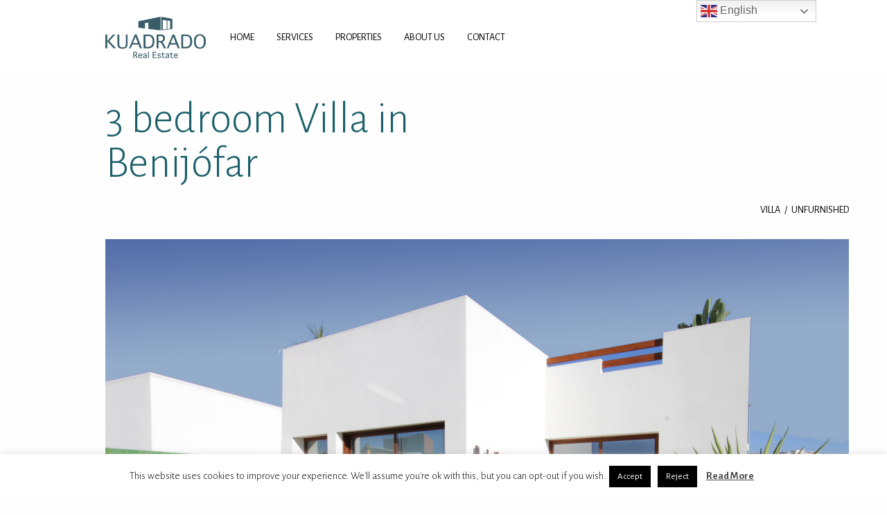

--- FILE ---
content_type: text/html; charset=UTF-8
request_url: https://www.kuadradorealestate.com/property/3-bedroom-villa-in-benijofar-5/
body_size: 13121
content:
<!doctype html>
<html class="no-js" lang="en-US" >
	<head>
		<meta charset="UTF-8" />
		<meta name="viewport" content="width=device-width, initial-scale=1.0" />
		<meta name='robots' content='index, follow, max-image-preview:large, max-snippet:-1, max-video-preview:-1' />
<script type="text/javascript">function rgmkInitGoogleMaps(){window.rgmkGoogleMapsCallback=true;try{jQuery(document).trigger("rgmkGoogleMapsLoad")}catch(err){}}</script>
	<!-- This site is optimized with the Yoast SEO plugin v25.6 - https://yoast.com/wordpress/plugins/seo/ -->
	<title>3 bedroom Villa in Benijófar - Kuadrado Real Estate</title>
	<link rel="canonical" href="https://www.kuadradorealestate.com/property/3-bedroom-villa-in-benijofar-5/" />
	<meta property="og:locale" content="en_US" />
	<meta property="og:type" content="article" />
	<meta property="og:title" content="3 bedroom Villa in Benijófar - Kuadrado Real Estate" />
	<meta property="og:description" content="Villas Veleta is a unique project of 8 incredible villas next to the main streets of the town of Benijofar in the heart of the Costa Blanca. Benijofar is just 10 minutes drive from the long, white sandy beaches of Guardamar and a 20 minute drive to Alicante airport with regular flights all over Europe. [&hellip;]" />
	<meta property="og:url" content="https://www.kuadradorealestate.com/property/3-bedroom-villa-in-benijofar-5/" />
	<meta property="og:site_name" content="Kuadrado Real Estate" />
	<meta property="og:image" content="https://www.kuadradorealestate.com/wp-content/uploads/2021/02/procbs-med005-image-1024x693.jpg" />
	<meta property="og:image:width" content="1024" />
	<meta property="og:image:height" content="693" />
	<meta property="og:image:type" content="image/jpeg" />
	<meta name="twitter:card" content="summary_large_image" />
	<meta name="twitter:label1" content="Est. reading time" />
	<meta name="twitter:data1" content="2 minutes" />
	<script type="application/ld+json" class="yoast-schema-graph">{"@context":"https://schema.org","@graph":[{"@type":"WebPage","@id":"https://www.kuadradorealestate.com/property/3-bedroom-villa-in-benijofar-5/","url":"https://www.kuadradorealestate.com/property/3-bedroom-villa-in-benijofar-5/","name":"3 bedroom Villa in Benijófar - Kuadrado Real Estate","isPartOf":{"@id":"https://www.kuadradorealestate.com/#website"},"primaryImageOfPage":{"@id":"https://www.kuadradorealestate.com/property/3-bedroom-villa-in-benijofar-5/#primaryimage"},"image":{"@id":"https://www.kuadradorealestate.com/property/3-bedroom-villa-in-benijofar-5/#primaryimage"},"thumbnailUrl":"https://www.kuadradorealestate.com/wp-content/uploads/2021/02/procbs-med005-image.jpg","datePublished":"2022-07-14T03:32:22+00:00","breadcrumb":{"@id":"https://www.kuadradorealestate.com/property/3-bedroom-villa-in-benijofar-5/#breadcrumb"},"inLanguage":"en-US","potentialAction":[{"@type":"ReadAction","target":["https://www.kuadradorealestate.com/property/3-bedroom-villa-in-benijofar-5/"]}]},{"@type":"ImageObject","inLanguage":"en-US","@id":"https://www.kuadradorealestate.com/property/3-bedroom-villa-in-benijofar-5/#primaryimage","url":"https://www.kuadradorealestate.com/wp-content/uploads/2021/02/procbs-med005-image.jpg","contentUrl":"https://www.kuadradorealestate.com/wp-content/uploads/2021/02/procbs-med005-image.jpg","width":4608,"height":3120},{"@type":"BreadcrumbList","@id":"https://www.kuadradorealestate.com/property/3-bedroom-villa-in-benijofar-5/#breadcrumb","itemListElement":[{"@type":"ListItem","position":1,"name":"Home","item":"https://www.kuadradorealestate.com/"},{"@type":"ListItem","position":2,"name":"3 bedroom Villa in Benijófar"}]},{"@type":"WebSite","@id":"https://www.kuadradorealestate.com/#website","url":"https://www.kuadradorealestate.com/","name":"Kuadrado Real Estate","description":"Real Estate Investment, Brokerage and Property Management","potentialAction":[{"@type":"SearchAction","target":{"@type":"EntryPoint","urlTemplate":"https://www.kuadradorealestate.com/?s={search_term_string}"},"query-input":{"@type":"PropertyValueSpecification","valueRequired":true,"valueName":"search_term_string"}}],"inLanguage":"en-US"}]}</script>
	<!-- / Yoast SEO plugin. -->


<link rel='dns-prefetch' href='//www.kuadradorealestate.com' />
<link rel='dns-prefetch' href='//ajax.googleapis.com' />
<link rel='stylesheet' id='wp-block-library-css' href='https://www.kuadradorealestate.com/wp-includes/css/dist/block-library/style.min.css?ver=0a35cfeb0b3d7484970a511b38b6b7b5' type='text/css' media='all' />
<style id='classic-theme-styles-inline-css' type='text/css'>
/*! This file is auto-generated */
.wp-block-button__link{color:#fff;background-color:#32373c;border-radius:9999px;box-shadow:none;text-decoration:none;padding:calc(.667em + 2px) calc(1.333em + 2px);font-size:1.125em}.wp-block-file__button{background:#32373c;color:#fff;text-decoration:none}
</style>
<style id='global-styles-inline-css' type='text/css'>
:root{--wp--preset--aspect-ratio--square: 1;--wp--preset--aspect-ratio--4-3: 4/3;--wp--preset--aspect-ratio--3-4: 3/4;--wp--preset--aspect-ratio--3-2: 3/2;--wp--preset--aspect-ratio--2-3: 2/3;--wp--preset--aspect-ratio--16-9: 16/9;--wp--preset--aspect-ratio--9-16: 9/16;--wp--preset--color--black: #000000;--wp--preset--color--cyan-bluish-gray: #abb8c3;--wp--preset--color--white: #ffffff;--wp--preset--color--pale-pink: #f78da7;--wp--preset--color--vivid-red: #cf2e2e;--wp--preset--color--luminous-vivid-orange: #ff6900;--wp--preset--color--luminous-vivid-amber: #fcb900;--wp--preset--color--light-green-cyan: #7bdcb5;--wp--preset--color--vivid-green-cyan: #00d084;--wp--preset--color--pale-cyan-blue: #8ed1fc;--wp--preset--color--vivid-cyan-blue: #0693e3;--wp--preset--color--vivid-purple: #9b51e0;--wp--preset--color--primary: #1779ba;--wp--preset--color--secondary: #767676;--wp--preset--color--success: #3adb76;--wp--preset--color--warning: #ffae00;--wp--preset--color--alert: #cc4b37;--wp--preset--gradient--vivid-cyan-blue-to-vivid-purple: linear-gradient(135deg,rgba(6,147,227,1) 0%,rgb(155,81,224) 100%);--wp--preset--gradient--light-green-cyan-to-vivid-green-cyan: linear-gradient(135deg,rgb(122,220,180) 0%,rgb(0,208,130) 100%);--wp--preset--gradient--luminous-vivid-amber-to-luminous-vivid-orange: linear-gradient(135deg,rgba(252,185,0,1) 0%,rgba(255,105,0,1) 100%);--wp--preset--gradient--luminous-vivid-orange-to-vivid-red: linear-gradient(135deg,rgba(255,105,0,1) 0%,rgb(207,46,46) 100%);--wp--preset--gradient--very-light-gray-to-cyan-bluish-gray: linear-gradient(135deg,rgb(238,238,238) 0%,rgb(169,184,195) 100%);--wp--preset--gradient--cool-to-warm-spectrum: linear-gradient(135deg,rgb(74,234,220) 0%,rgb(151,120,209) 20%,rgb(207,42,186) 40%,rgb(238,44,130) 60%,rgb(251,105,98) 80%,rgb(254,248,76) 100%);--wp--preset--gradient--blush-light-purple: linear-gradient(135deg,rgb(255,206,236) 0%,rgb(152,150,240) 100%);--wp--preset--gradient--blush-bordeaux: linear-gradient(135deg,rgb(254,205,165) 0%,rgb(254,45,45) 50%,rgb(107,0,62) 100%);--wp--preset--gradient--luminous-dusk: linear-gradient(135deg,rgb(255,203,112) 0%,rgb(199,81,192) 50%,rgb(65,88,208) 100%);--wp--preset--gradient--pale-ocean: linear-gradient(135deg,rgb(255,245,203) 0%,rgb(182,227,212) 50%,rgb(51,167,181) 100%);--wp--preset--gradient--electric-grass: linear-gradient(135deg,rgb(202,248,128) 0%,rgb(113,206,126) 100%);--wp--preset--gradient--midnight: linear-gradient(135deg,rgb(2,3,129) 0%,rgb(40,116,252) 100%);--wp--preset--font-size--small: 13px;--wp--preset--font-size--medium: 20px;--wp--preset--font-size--large: 36px;--wp--preset--font-size--x-large: 42px;--wp--preset--spacing--20: 0.44rem;--wp--preset--spacing--30: 0.67rem;--wp--preset--spacing--40: 1rem;--wp--preset--spacing--50: 1.5rem;--wp--preset--spacing--60: 2.25rem;--wp--preset--spacing--70: 3.38rem;--wp--preset--spacing--80: 5.06rem;--wp--preset--shadow--natural: 6px 6px 9px rgba(0, 0, 0, 0.2);--wp--preset--shadow--deep: 12px 12px 50px rgba(0, 0, 0, 0.4);--wp--preset--shadow--sharp: 6px 6px 0px rgba(0, 0, 0, 0.2);--wp--preset--shadow--outlined: 6px 6px 0px -3px rgba(255, 255, 255, 1), 6px 6px rgba(0, 0, 0, 1);--wp--preset--shadow--crisp: 6px 6px 0px rgba(0, 0, 0, 1);}:where(.is-layout-flex){gap: 0.5em;}:where(.is-layout-grid){gap: 0.5em;}body .is-layout-flex{display: flex;}.is-layout-flex{flex-wrap: wrap;align-items: center;}.is-layout-flex > :is(*, div){margin: 0;}body .is-layout-grid{display: grid;}.is-layout-grid > :is(*, div){margin: 0;}:where(.wp-block-columns.is-layout-flex){gap: 2em;}:where(.wp-block-columns.is-layout-grid){gap: 2em;}:where(.wp-block-post-template.is-layout-flex){gap: 1.25em;}:where(.wp-block-post-template.is-layout-grid){gap: 1.25em;}.has-black-color{color: var(--wp--preset--color--black) !important;}.has-cyan-bluish-gray-color{color: var(--wp--preset--color--cyan-bluish-gray) !important;}.has-white-color{color: var(--wp--preset--color--white) !important;}.has-pale-pink-color{color: var(--wp--preset--color--pale-pink) !important;}.has-vivid-red-color{color: var(--wp--preset--color--vivid-red) !important;}.has-luminous-vivid-orange-color{color: var(--wp--preset--color--luminous-vivid-orange) !important;}.has-luminous-vivid-amber-color{color: var(--wp--preset--color--luminous-vivid-amber) !important;}.has-light-green-cyan-color{color: var(--wp--preset--color--light-green-cyan) !important;}.has-vivid-green-cyan-color{color: var(--wp--preset--color--vivid-green-cyan) !important;}.has-pale-cyan-blue-color{color: var(--wp--preset--color--pale-cyan-blue) !important;}.has-vivid-cyan-blue-color{color: var(--wp--preset--color--vivid-cyan-blue) !important;}.has-vivid-purple-color{color: var(--wp--preset--color--vivid-purple) !important;}.has-black-background-color{background-color: var(--wp--preset--color--black) !important;}.has-cyan-bluish-gray-background-color{background-color: var(--wp--preset--color--cyan-bluish-gray) !important;}.has-white-background-color{background-color: var(--wp--preset--color--white) !important;}.has-pale-pink-background-color{background-color: var(--wp--preset--color--pale-pink) !important;}.has-vivid-red-background-color{background-color: var(--wp--preset--color--vivid-red) !important;}.has-luminous-vivid-orange-background-color{background-color: var(--wp--preset--color--luminous-vivid-orange) !important;}.has-luminous-vivid-amber-background-color{background-color: var(--wp--preset--color--luminous-vivid-amber) !important;}.has-light-green-cyan-background-color{background-color: var(--wp--preset--color--light-green-cyan) !important;}.has-vivid-green-cyan-background-color{background-color: var(--wp--preset--color--vivid-green-cyan) !important;}.has-pale-cyan-blue-background-color{background-color: var(--wp--preset--color--pale-cyan-blue) !important;}.has-vivid-cyan-blue-background-color{background-color: var(--wp--preset--color--vivid-cyan-blue) !important;}.has-vivid-purple-background-color{background-color: var(--wp--preset--color--vivid-purple) !important;}.has-black-border-color{border-color: var(--wp--preset--color--black) !important;}.has-cyan-bluish-gray-border-color{border-color: var(--wp--preset--color--cyan-bluish-gray) !important;}.has-white-border-color{border-color: var(--wp--preset--color--white) !important;}.has-pale-pink-border-color{border-color: var(--wp--preset--color--pale-pink) !important;}.has-vivid-red-border-color{border-color: var(--wp--preset--color--vivid-red) !important;}.has-luminous-vivid-orange-border-color{border-color: var(--wp--preset--color--luminous-vivid-orange) !important;}.has-luminous-vivid-amber-border-color{border-color: var(--wp--preset--color--luminous-vivid-amber) !important;}.has-light-green-cyan-border-color{border-color: var(--wp--preset--color--light-green-cyan) !important;}.has-vivid-green-cyan-border-color{border-color: var(--wp--preset--color--vivid-green-cyan) !important;}.has-pale-cyan-blue-border-color{border-color: var(--wp--preset--color--pale-cyan-blue) !important;}.has-vivid-cyan-blue-border-color{border-color: var(--wp--preset--color--vivid-cyan-blue) !important;}.has-vivid-purple-border-color{border-color: var(--wp--preset--color--vivid-purple) !important;}.has-vivid-cyan-blue-to-vivid-purple-gradient-background{background: var(--wp--preset--gradient--vivid-cyan-blue-to-vivid-purple) !important;}.has-light-green-cyan-to-vivid-green-cyan-gradient-background{background: var(--wp--preset--gradient--light-green-cyan-to-vivid-green-cyan) !important;}.has-luminous-vivid-amber-to-luminous-vivid-orange-gradient-background{background: var(--wp--preset--gradient--luminous-vivid-amber-to-luminous-vivid-orange) !important;}.has-luminous-vivid-orange-to-vivid-red-gradient-background{background: var(--wp--preset--gradient--luminous-vivid-orange-to-vivid-red) !important;}.has-very-light-gray-to-cyan-bluish-gray-gradient-background{background: var(--wp--preset--gradient--very-light-gray-to-cyan-bluish-gray) !important;}.has-cool-to-warm-spectrum-gradient-background{background: var(--wp--preset--gradient--cool-to-warm-spectrum) !important;}.has-blush-light-purple-gradient-background{background: var(--wp--preset--gradient--blush-light-purple) !important;}.has-blush-bordeaux-gradient-background{background: var(--wp--preset--gradient--blush-bordeaux) !important;}.has-luminous-dusk-gradient-background{background: var(--wp--preset--gradient--luminous-dusk) !important;}.has-pale-ocean-gradient-background{background: var(--wp--preset--gradient--pale-ocean) !important;}.has-electric-grass-gradient-background{background: var(--wp--preset--gradient--electric-grass) !important;}.has-midnight-gradient-background{background: var(--wp--preset--gradient--midnight) !important;}.has-small-font-size{font-size: var(--wp--preset--font-size--small) !important;}.has-medium-font-size{font-size: var(--wp--preset--font-size--medium) !important;}.has-large-font-size{font-size: var(--wp--preset--font-size--large) !important;}.has-x-large-font-size{font-size: var(--wp--preset--font-size--x-large) !important;}
:where(.wp-block-post-template.is-layout-flex){gap: 1.25em;}:where(.wp-block-post-template.is-layout-grid){gap: 1.25em;}
:where(.wp-block-columns.is-layout-flex){gap: 2em;}:where(.wp-block-columns.is-layout-grid){gap: 2em;}
:root :where(.wp-block-pullquote){font-size: 1.5em;line-height: 1.6;}
</style>
<link rel='stylesheet' id='contact-form-7-css' href='https://www.kuadradorealestate.com/wp-content/plugins/contact-form-7/includes/css/styles.css?ver=6.0.6' type='text/css' media='all' />
<link rel='stylesheet' id='cookie-law-info-css' href='https://www.kuadradorealestate.com/wp-content/plugins/cookie-law-info/legacy/public/css/cookie-law-info-public.css?ver=3.3.9.1' type='text/css' media='all' />
<link rel='stylesheet' id='cookie-law-info-gdpr-css' href='https://www.kuadradorealestate.com/wp-content/plugins/cookie-law-info/legacy/public/css/cookie-law-info-gdpr.css?ver=3.3.9.1' type='text/css' media='all' />
<link rel='stylesheet' id='search-filter-plugin-styles-css' href='https://www.kuadradorealestate.com/wp-content/plugins/search-filter-pro/public/assets/css/search-filter.min.css?ver=2.4.6' type='text/css' media='all' />
<link rel='stylesheet' id='main-stylesheet-css' href='https://www.kuadradorealestate.com/wp-content/themes/KuadradoTheme/dist/assets/css/app.css?ver=2.10.4' type='text/css' media='all' />
<script type="text/javascript" src="https://ajax.googleapis.com/ajax/libs/jquery/3.2.1/jquery.min.js?ver=3.2.1" id="jquery-js"></script>
<script type="text/javascript" id="cookie-law-info-js-extra">
/* <![CDATA[ */
var Cli_Data = {"nn_cookie_ids":[],"cookielist":[],"non_necessary_cookies":[],"ccpaEnabled":"","ccpaRegionBased":"","ccpaBarEnabled":"","strictlyEnabled":["necessary","obligatoire"],"ccpaType":"gdpr","js_blocking":"","custom_integration":"","triggerDomRefresh":"","secure_cookies":""};
var cli_cookiebar_settings = {"animate_speed_hide":"500","animate_speed_show":"500","background":"#FFF","border":"#b1a6a6c2","border_on":"","button_1_button_colour":"#000","button_1_button_hover":"#000000","button_1_link_colour":"#fff","button_1_as_button":"1","button_1_new_win":"","button_2_button_colour":"#333","button_2_button_hover":"#292929","button_2_link_colour":"#444","button_2_as_button":"","button_2_hidebar":"","button_3_button_colour":"#000","button_3_button_hover":"#000000","button_3_link_colour":"#fff","button_3_as_button":"1","button_3_new_win":"","button_4_button_colour":"#000","button_4_button_hover":"#000000","button_4_link_colour":"#fff","button_4_as_button":"1","button_7_button_colour":"#61a229","button_7_button_hover":"#4e8221","button_7_link_colour":"#fff","button_7_as_button":"1","button_7_new_win":"","font_family":"inherit","header_fix":"","notify_animate_hide":"1","notify_animate_show":"","notify_div_id":"#cookie-law-info-bar","notify_position_horizontal":"right","notify_position_vertical":"bottom","scroll_close":"","scroll_close_reload":"","accept_close_reload":"","reject_close_reload":"","showagain_tab":"","showagain_background":"#fff","showagain_border":"#000","showagain_div_id":"#cookie-law-info-again","showagain_x_position":"100px","text":"#000","show_once_yn":"","show_once":"10000","logging_on":"","as_popup":"","popup_overlay":"1","bar_heading_text":"","cookie_bar_as":"banner","popup_showagain_position":"bottom-right","widget_position":"left"};
var log_object = {"ajax_url":"https:\/\/www.kuadradorealestate.com\/wp-admin\/admin-ajax.php"};
/* ]]> */
</script>
<script type="text/javascript" src="https://www.kuadradorealestate.com/wp-content/plugins/cookie-law-info/legacy/public/js/cookie-law-info-public.js?ver=3.3.9.1" id="cookie-law-info-js"></script>
<script type="text/javascript" id="search-filter-plugin-build-js-extra">
/* <![CDATA[ */
var SF_LDATA = {"ajax_url":"https:\/\/www.kuadradorealestate.com\/wp-admin\/admin-ajax.php","home_url":"https:\/\/www.kuadradorealestate.com\/"};
/* ]]> */
</script>
<script type="text/javascript" src="https://www.kuadradorealestate.com/wp-content/plugins/search-filter-pro/public/assets/js/search-filter-build.min.js?ver=2.4.6" id="search-filter-plugin-build-js"></script>
<script type="text/javascript" src="https://www.kuadradorealestate.com/wp-content/plugins/search-filter-pro/public/assets/js/select2.min.js?ver=2.4.6" id="search-filter-plugin-select2-js"></script>
<link rel="https://api.w.org/" href="https://www.kuadradorealestate.com/wp-json/" /><link rel="alternate" title="JSON" type="application/json" href="https://www.kuadradorealestate.com/wp-json/wp/v2/property/263009" /><link rel="alternate" title="oEmbed (JSON)" type="application/json+oembed" href="https://www.kuadradorealestate.com/wp-json/oembed/1.0/embed?url=https%3A%2F%2Fwww.kuadradorealestate.com%2Fproperty%2F3-bedroom-villa-in-benijofar-5%2F" />
<link rel="alternate" title="oEmbed (XML)" type="text/xml+oembed" href="https://www.kuadradorealestate.com/wp-json/oembed/1.0/embed?url=https%3A%2F%2Fwww.kuadradorealestate.com%2Fproperty%2F3-bedroom-villa-in-benijofar-5%2F&#038;format=xml" />

		<!-- GA Google Analytics @ https://m0n.co/ga -->
		<script async src="https://www.googletagmanager.com/gtag/js?id=UA-135979627-1"></script>
		<script>
			window.dataLayer = window.dataLayer || [];
			function gtag(){dataLayer.push(arguments);}
			gtag('js', new Date());
			gtag('config', 'UA-135979627-1');
		</script>

	<link rel="icon" href="https://www.kuadradorealestate.com/wp-content/uploads/2021/07/cropped-favicon-2-32x32.png" sizes="32x32" />
<link rel="icon" href="https://www.kuadradorealestate.com/wp-content/uploads/2021/07/cropped-favicon-2-192x192.png" sizes="192x192" />
<link rel="apple-touch-icon" href="https://www.kuadradorealestate.com/wp-content/uploads/2021/07/cropped-favicon-2-180x180.png" />
<meta name="msapplication-TileImage" content="https://www.kuadradorealestate.com/wp-content/uploads/2021/07/cropped-favicon-2-270x270.png" />
		<link rel="stylesheet" href="https://pro.fontawesome.com/releases/v5.8.1/css/all.css" integrity="sha384-Bx4pytHkyTDy3aJKjGkGoHPt3tvv6zlwwjc3iqN7ktaiEMLDPqLSZYts2OjKcBx1" crossorigin="anonymous">
	</head>
	<body class="property-template-default single single-property postid-263009 offcanvas">

	
	<header id="header" class="site-header" role="banner" data-sticky-container>
		<div class="site-title-bar title-bar" >
			<div class="title-bar-left">
				<button aria-label="Main Menu" class="menu-icon" type="button" data-toggle="off-canvas-menu"></button>
				<span class="site-mobile-title title-bar-title">
					<a href="https://www.kuadradorealestate.com/" rel="home"><img src="https://www.kuadradorealestate.com/wp-content/themes/KuadradoTheme/dist/assets/images/Kuadrado.png" alt="Kuadrado Real Estate"></a>
				</span>
							</div>
		</div>

		<!-- <div class="sticky sticky-topbar" data-sticky data-options="anchor: page; marginTop: 0; stickyOn: small;"> -->
		<div id="header-menu" class="scrollhide-nav">
			<nav class="grid-container site-navigation top-bar" role="navigation">
        <div class="grid-x grid-margin-x">
          <div class="small-12 medium-11 medium-offset-1 cell">
    
            <div class="top-bar-left">
              <div class="site-desktop-title top-bar-title">
                <a href="https://www.kuadradorealestate.com/" rel="home"><img src="https://www.kuadradorealestate.com/wp-content/themes/KuadradoTheme/dist/assets/images/logo-kuadrado.png" alt="Kuadrado Real Estate"></a>
              </div>
            
                <div class="left-menu">
                  <ul id="menu-kuadrado-main-menu" class="dropdown menu desktop-menu" data-dropdown-menu><li id="menu-item-48" class="menu-item menu-item-type-post_type menu-item-object-page menu-item-home menu-item-48"><a href="https://www.kuadradorealestate.com/">Home</a></li>
<li id="menu-item-47" class="menu-item menu-item-type-post_type menu-item-object-page menu-item-has-children menu-item-47"><a href="https://www.kuadradorealestate.com/services/">Services</a>
<ul class="dropdown menu vertical" data-toggle>
	<li id="menu-item-268" class="menu-item menu-item-type-post_type menu-item-object-page menu-item-268"><a href="https://www.kuadradorealestate.com/services/investment-management/">Investment Management</a></li>
	<li id="menu-item-269" class="menu-item menu-item-type-post_type menu-item-object-page menu-item-269"><a href="https://www.kuadradorealestate.com/services/brokerage/">Brokerage</a></li>
	<li id="menu-item-270" class="menu-item menu-item-type-post_type menu-item-object-page menu-item-270"><a href="https://www.kuadradorealestate.com/services/property-management-rentals/">Property Management</a></li>
</ul>
</li>
<li id="menu-item-51" class="menu-item menu-item-type-post_type menu-item-object-page menu-item-has-children menu-item-51"><a href="https://www.kuadradorealestate.com/properties/">Properties</a>
<ul class="dropdown menu vertical" data-toggle>
	<li id="menu-item-193" class="menu-item menu-item-type-taxonomy menu-item-object-operation_type menu-item-193"><a href="https://www.kuadradorealestate.com/operation_type/buy/">Buy</a></li>
	<li id="menu-item-206" class="menu-item menu-item-type-post_type menu-item-object-page menu-item-206"><a href="https://www.kuadradorealestate.com/offer-a-property/">Offer a property</a></li>
</ul>
</li>
<li id="menu-item-46" class="menu-item menu-item-type-post_type menu-item-object-page menu-item-46"><a href="https://www.kuadradorealestate.com/about-us-2/">About Us</a></li>
<li id="menu-item-45" class="menu-item menu-item-type-post_type menu-item-object-page menu-item-45"><a href="https://www.kuadradorealestate.com/contact-2/">Contact</a></li>
</ul>
                  					
                </div>
								
            </div>
        </div>
		  </div>
		</nav>
				</div>
	</header>

<style type="text/css">

.acf-map {
	width: 100%;
    height: 100%;
    min-height: 326px;
	/* border: #ccc solid 1px;
	margin: 20px 0; */
}

/* fixes potential theme css conflict */
.acf-map img {
   max-width: inherit !important;
}

</style>
<script src="https://maps.googleapis.com/maps/api/js?key=AIzaSyDLQOamtX09qJUETI2_e6DyO8atNnmPbnA"></script>
<script type="text/javascript">
(function($) {

/*
*  new_map
*
*  This function will render a Google Map onto the selected jQuery element
*
*  @type	function
*  @date	8/11/2013
*  @since	4.3.0
*
*  @param	$el (jQuery element)
*  @return	n/a
*/

function new_map( $el ) {
	
	// var
	var $markers = $el.find('.marker');
	
	
	// vars
	var args = {
		zoom		: 10,
		center		: new google.maps.LatLng(0, 0),
    mapTypeId	: google.maps.MapTypeId.ROADMAP,
    mapTypeControl: false,
    panControl: false,
    streetViewControl: false,
    scrollwheel: false,
    zoomControlOptions: {
        style: google.maps.ZoomControlStyle.SMALL,
        position: google.maps.ControlPosition.RIGHT_BOTTOM
    },
		styles: [
    {
        "featureType": "all",
        "elementType": "geometry.fill",
        "stylers": [
            {
                "weight": "2.00"
            }
        ]
    },
    {
        "featureType": "all",
        "elementType": "geometry.stroke",
        "stylers": [
            {
                "color": "#9c9c9c"
            }
        ]
    },
    {
        "featureType": "all",
        "elementType": "labels.text",
        "stylers": [
            {
                "visibility": "on"
            }
        ]
    },
    {
        "featureType": "landscape",
        "elementType": "all",
        "stylers": [
            {
                "color": "#f2f2f2"
            }
        ]
    },
    {
        "featureType": "landscape",
        "elementType": "geometry.fill",
        "stylers": [
            {
                "color": "#ffffff"
            }
        ]
    },
    {
        "featureType": "landscape.man_made",
        "elementType": "geometry.fill",
        "stylers": [
            {
                "color": "#ffffff"
            }
        ]
    },
    {
        "featureType": "poi",
        "elementType": "all",
        "stylers": [
            {
                "visibility": "off"
            }
        ]
    },
    {
        "featureType": "road",
        "elementType": "all",
        "stylers": [
            {
                "saturation": -100
            },
            {
                "lightness": 45
            }
        ]
    },
    {
        "featureType": "road",
        "elementType": "geometry.fill",
        "stylers": [
            {
                "color": "#eeeeee"
            }
        ]
    },
    {
        "featureType": "road",
        "elementType": "labels.text.fill",
        "stylers": [
            {
                "color": "#7b7b7b"
            }
        ]
    },
    {
        "featureType": "road",
        "elementType": "labels.text.stroke",
        "stylers": [
            {
                "color": "#ffffff"
            }
        ]
    },
    {
        "featureType": "road.highway",
        "elementType": "all",
        "stylers": [
            {
                "visibility": "simplified"
            }
        ]
    },
    {
        "featureType": "road.arterial",
        "elementType": "labels.icon",
        "stylers": [
            {
                "visibility": "off"
            }
        ]
    },
    {
        "featureType": "transit",
        "elementType": "all",
        "stylers": [
            {
                "visibility": "off"
            }
        ]
    },
    {
        "featureType": "water",
        "elementType": "all",
        "stylers": [
            {
                "color": "#46bcec"
            },
            {
                "visibility": "on"
            }
        ]
    },
    {
        "featureType": "water",
        "elementType": "geometry.fill",
        "stylers": [
            {
                "color": "#adccd0"
            }
        ]
    },
    {
        "featureType": "water",
        "elementType": "labels.text.fill",
        "stylers": [
            {
                "color": "#070707"
            }
        ]
    },
    {
        "featureType": "water",
        "elementType": "labels.text.stroke",
        "stylers": [
            {
                "color": "#ffffff"
            }
        ]
    }
]
	};
	
	
	// create map	        	
	var map = new google.maps.Map( $el[0], args);
	
	
	// add a markers reference
	map.markers = [];
	
	
	// add markers
	$markers.each(function(){
		
    	add_marker( $(this), map );
		
	});
	
	
	// center map
	center_map( map );
	
	
	// return
	return map;
	
}

/*
*  add_marker
*
*  This function will add a marker to the selected Google Map
*
*  @type	function
*  @date	8/11/2013
*  @since	4.3.0
*
*  @param	$marker (jQuery element)
*  @param	map (Google Map object)
*  @return	n/a
*/

function add_marker( $marker, map ) {

	// var
	var latlng = new google.maps.LatLng( $marker.attr('data-lat'), $marker.attr('data-lng') );

	// create marker
	var marker = new google.maps.Marker({
		position	: latlng,
		// map			: map
	});

	// add to array
	map.markers.push( marker );

	// if marker contains HTML, add it to an infoWindow
	if( $marker.html() )
	{
		// create info window
		var infowindow = new google.maps.InfoWindow({
			content		: $marker.html()
		});

		// show info window when marker is clicked
		google.maps.event.addListener(marker, 'click', function() {

			infowindow.open( map, marker );

		});
	}

	// Add the circle for this marker to the map.
	var cityCircle = new google.maps.Circle({
			strokeColor: "#adccd0",
			strokeOpacity: 0.8,
			strokeWeight: 2,
			fillColor: "#adccd0",
			fillOpacity: 0.35,
			map: map,
			center: latlng,
			radius: 600,
			draggable: false
	});

}

/*
*  center_map
*
*  This function will center the map, showing all markers attached to this map
*
*  @type	function
*  @date	8/11/2013
*  @since	4.3.0
*
*  @param	map (Google Map object)
*  @return	n/a
*/

function center_map( map ) {

	// vars
	var bounds = new google.maps.LatLngBounds();

	// loop through all markers and create bounds
	$.each( map.markers, function( i, marker ){

		var latlng = new google.maps.LatLng( marker.position.lat(), marker.position.lng() );

		bounds.extend( latlng );

	});

	// only 1 marker?
	if( map.markers.length == 1 )
	{
		// set center of map
	    map.setCenter( bounds.getCenter() );
	    map.setZoom( 14 );
	}
	else
	{
		// fit to bounds
		map.fitBounds( bounds );
	}

}

/*
*  document ready
*
*  This function will render each map when the document is ready (page has loaded)
*
*  @type	function
*  @date	8/11/2013
*  @since	5.0.0
*
*  @param	n/a
*  @return	n/a
*/
// global var
var map = null;

$(document).ready(function(){

	$('.acf-map').each(function(){

		// create map
		map = new_map( $(this) );

	});

});

})(jQuery);
</script>
<section id="property-header">
  <div class="grid-container" >
    <div class="grid-x">
      <div class="small-12 medium-8 large-6 medium-offset-1 cell">
        <h1>3 bedroom Villa in Benijófar</h1>
      </div>
      <div class="small-12 cell text-right">
        <div class="property-meta">
          <span class="city">
                    </span>
          <span class="type">
          Villa          </span>
          <span class="furnished">
          Unfurnished          </span>
                  </div>

      
        
      </div>
      <div class="small-12 medium-12 large-11 large-offset-1 cell">
        <img class="responsive-img" src="https://www.kuadradorealestate.com/wp-content/uploads/2021/02/procbs-med005-image-1920x1300.jpg" />
      </div>
    </div>
  </div>
</section>

<section id="property-summary">
  <div class="grid-container" >
    <div class="grid-x" data-equalizer data-equalize-on="medium">
      <div class="small-12 medium-5 large-5 large-offset-1 cell summary-cell">
        <div class="summary" data-equalizer-watch>
          <div class="price">
                        <div class="price-label">Price</div>                        <div class="amount">299.900€</div>
          </div>
          <div class="size"><i class="fal fa-expand-arrows"></i>115 m<sup>2</sup></div>                    <div class="bedrooms"><i class="fal fa-bed"></i>3</div>
          <div class="bathrooms"><i class="fal fa-bath"></i>2</div>
        </div>
      </div>
      <div class="small-12 medium-6 medium-offset-1 large-5 large-offset-1 cell">
        <div class="headline" data-equalizer-watch><p>3 bedroom Villa in Benijófar</p>
</div>
      </div>
    </div> 
  </div>
</section>

<section id="property-description">
  <div class="grid-container">
    <div class="grid-x">
      <div class="small-12 medium-5 large-5 large-offset-1 cell">
        <div class="image-description">
                </div>
      </div>
      <div class="small-12 medium-6 medium-offset-1 large-5 cell">
        <div class="description"><p>Villas Veleta is a unique project of 8 incredible villas next to the main streets of the town of Benijofar in the heart of the Costa Blanca.</p>
<p>Benijofar is just 10 minutes drive from the long, white sandy beaches of Guardamar and a 20 minute drive to Alicante airport with regular flights all over Europe.<br />
Villas Veleta is located just outside the main street of the town so all amenities are a short walk away; bars, restaurants, banks, pharmacy, medical centre, townhall, school, etc… making it one of the perfect places to find a new home on Spain’s Costa Blanca</p>
<p>The exclusive Villa Veleta is in a class of its own. Its 300m2 plot with swimming pool and private carport makes for the perfect home on the Costa Blanca. Villa Veleta is a 3 bedroom 2 bathroom villas with a huge roof top solarium, storage room and completed landscaped garden. </p>
<p>As you walk into these stunning properties you will appreciate the height of the lving room and the size of the patio doors, a huge 2.70 m tall, allowing light and brightness into the home and giving it that truly Mediterranean feel about it.<br />
The luxurious master bedroom not only has a huge walk-in wardrobe but also a unique ensuite bathroom with underfloor heating. </p>
<p>The other two bedrooms are not to be discarded as they are also a great size and considered double bedrooms as well. The kitchen, original in design but both functional and elegant has a large work surface and a utility room adjacent for the washing machine and energy saving “aerothermia” hot water boiler.</p>
<p>On the massive solarium of this property you can enjoy the fabulous views towards the Sierra de Callosa mountains and the surrounding orange groves of the Vega Baja.<br />
If you are looking for a beautiful property, walking distance to all amenities, all on one floor with your own private pool, Villa Veleta is the place for you in Benijofar.</p>
</div>
                  
      </div>
      <div class="small-12 medium-5 large-5 large-offset-1 cell line-separator"></div>
    </div>
  </div>
</section>

<section id="property-images" class="no-margin">
  <div class="grid-container full">
    <div class="grid-x">
      <div class="small-12 cell">
      
            

          <div class="gallery-slide owl-carousel owl-theme">

            
            <div class="item">
              <a href="https://www.kuadradorealestate.com/wp-content/uploads/2021/02/procbs-med005-image-1024x693.jpg" data-lightbox="program-gallery"><img src="https://www.kuadradorealestate.com/wp-content/uploads/2021/02/procbs-med005-image-591x400.jpg" alt="" /></a>
            </div>

            
            <div class="item">
              <a href="https://www.kuadradorealestate.com/wp-content/uploads/2021/02/procbs-med005-image-1-1024x683.jpg" data-lightbox="program-gallery"><img src="https://www.kuadradorealestate.com/wp-content/uploads/2021/02/procbs-med005-image-1-600x400.jpg" alt="" /></a>
            </div>

            
            <div class="item">
              <a href="https://www.kuadradorealestate.com/wp-content/uploads/2021/02/procbs-med005-image-2-1024x683.jpg" data-lightbox="program-gallery"><img src="https://www.kuadradorealestate.com/wp-content/uploads/2021/02/procbs-med005-image-2-600x400.jpg" alt="" /></a>
            </div>

            
            <div class="item">
              <a href="https://www.kuadradorealestate.com/wp-content/uploads/2021/02/procbs-med005-image-3-1024x717.jpg" data-lightbox="program-gallery"><img src="https://www.kuadradorealestate.com/wp-content/uploads/2021/02/procbs-med005-image-3-571x400.jpg" alt="" /></a>
            </div>

            
            <div class="item">
              <a href="https://www.kuadradorealestate.com/wp-content/uploads/2021/02/procbs-med005-image-4-1024x678.jpg" data-lightbox="program-gallery"><img src="https://www.kuadradorealestate.com/wp-content/uploads/2021/02/procbs-med005-image-4-604x400.jpg" alt="" /></a>
            </div>

            
            <div class="item">
              <a href="https://www.kuadradorealestate.com/wp-content/uploads/2021/02/procbs-med005-image-5-1024x640.jpg" data-lightbox="program-gallery"><img src="https://www.kuadradorealestate.com/wp-content/uploads/2021/02/procbs-med005-image-5-640x400.jpg" alt="" /></a>
            </div>

            
            <div class="item">
              <a href="https://www.kuadradorealestate.com/wp-content/uploads/2021/02/procbs-med005-image-6-1024x631.jpg" data-lightbox="program-gallery"><img src="https://www.kuadradorealestate.com/wp-content/uploads/2021/02/procbs-med005-image-6-650x400.jpg" alt="" /></a>
            </div>

            
            <div class="item">
              <a href="https://www.kuadradorealestate.com/wp-content/uploads/2021/02/procbs-med005-image-7-1024x730.jpg" data-lightbox="program-gallery"><img src="https://www.kuadradorealestate.com/wp-content/uploads/2021/02/procbs-med005-image-7-561x400.jpg" alt="" /></a>
            </div>

            
            <div class="item">
              <a href="https://www.kuadradorealestate.com/wp-content/uploads/2021/02/procbs-med005-image-8-1024x751.jpg" data-lightbox="program-gallery"><img src="https://www.kuadradorealestate.com/wp-content/uploads/2021/02/procbs-med005-image-8-545x400.jpg" alt="" /></a>
            </div>

            
            <div class="item">
              <a href="https://www.kuadradorealestate.com/wp-content/uploads/2021/02/procbs-med005-image-9-1024x649.jpg" data-lightbox="program-gallery"><img src="https://www.kuadradorealestate.com/wp-content/uploads/2021/02/procbs-med005-image-9-631x400.jpg" alt="" /></a>
            </div>

            
          </div>

                  </div>
      </div>
      
    </div>
  </div>
</section>
<section>
  <div class="grid-container">
    <div class="grid-x">
      <div class="small-12 medium-5 large-5 large-offset-1 cell line-separator"></div>
    </div>
  </div>
</section>
<section id="map-and-description">
  <div class="grid-container">
    <div class="grid-x">
      <div class="small-12 medium-6 large-5 large-offset-1 cell">
            </div>
      <div class="small-12 medium-6 large-5 cell">
                <style type="text/css">.acf-map {max-height: 400px;}</style>
                <div id="property-form">
        <div class="property-form">
          <h3>Make an enquiry</h3>
          <p class="description-form">Contact us for more information about this property</p>
          
<div class="wpcf7 no-js" id="wpcf7-f90-o1" lang="en-US" dir="ltr" data-wpcf7-id="90">
<div class="screen-reader-response"><p role="status" aria-live="polite" aria-atomic="true"></p> <ul></ul></div>
<form action="/property/3-bedroom-villa-in-benijofar-5/#wpcf7-f90-o1" method="post" class="wpcf7-form init" aria-label="Contact form" novalidate="novalidate" data-status="init">
<div style="display: none;">
<input type="hidden" name="_wpcf7" value="90" />
<input type="hidden" name="_wpcf7_version" value="6.0.6" />
<input type="hidden" name="_wpcf7_locale" value="en_US" />
<input type="hidden" name="_wpcf7_unit_tag" value="wpcf7-f90-o1" />
<input type="hidden" name="_wpcf7_container_post" value="0" />
<input type="hidden" name="_wpcf7_posted_data_hash" value="" />
</div>
<p><label> Full Name (*)<br />
<span class="wpcf7-form-control-wrap" data-name="your-name"><input size="40" maxlength="400" class="wpcf7-form-control wpcf7-text wpcf7-validates-as-required" aria-required="true" aria-invalid="false" value="" type="text" name="your-name" /></span> </label>
</p>
<p><label> Phone (*)<br />
<span class="wpcf7-form-control-wrap" data-name="your-phone"><input size="40" maxlength="400" class="wpcf7-form-control wpcf7-tel wpcf7-validates-as-required wpcf7-text wpcf7-validates-as-tel" aria-required="true" aria-invalid="false" value="" type="tel" name="your-phone" /></span> </label>
</p>
<p><label> Email (*)<br />
<span class="wpcf7-form-control-wrap" data-name="your-email"><input size="40" maxlength="400" class="wpcf7-form-control wpcf7-email wpcf7-validates-as-required wpcf7-text wpcf7-validates-as-email" aria-required="true" aria-invalid="false" value="" type="email" name="your-email" /></span> </label>
</p>
<p><label> Please write your enquiry here<br />
<span class="wpcf7-form-control-wrap" data-name="your-message"><textarea cols="40" rows="4" maxlength="2000" class="wpcf7-form-control wpcf7-textarea" aria-invalid="false" name="your-message"></textarea></span> </label>
</p>
<p><span class="wpcf7-form-control-wrap" data-name="privacy"><span class="wpcf7-form-control wpcf7-acceptance"><span class="wpcf7-list-item"><label><input type="checkbox" name="privacy" value="1" aria-invalid="false" /><span class="wpcf7-list-item-label">I have read and accept the Privacy Policy.</span></label></span></span></span><br />
<span class="wpcf7-form-control-wrap property" data-name="property"><input type="hidden" name="property" id="" class="wpcf7-form-control wpcf7-hidden wpcf7dtx wpcf7dtx-hidden" aria-invalid="false" value="3 bedroom Villa in Benijófar" /></span><br />
<input class="wpcf7-form-control wpcf7-submit has-spinner button" type="submit" value="Send" />
</p><p style="display: none !important;" class="akismet-fields-container" data-prefix="_wpcf7_ak_"><label>&#916;<textarea name="_wpcf7_ak_hp_textarea" cols="45" rows="8" maxlength="100"></textarea></label><input type="hidden" id="ak_js_1" name="_wpcf7_ak_js" value="52"/><script>document.getElementById( "ak_js_1" ).setAttribute( "value", ( new Date() ).getTime() );</script></p><div class="wpcf7-response-output" aria-hidden="true"></div>
</form>
</div>
        </div>
        </div>
              </div>
    </div>
      </div>
</section>

<footer class="footer-container">
	<div class="footer-grid">
		<section id="custom_html-3" class="widget_text widget widget_custom_html"><div class="textwidget custom-html-widget"><div class="footer-info">
	<div class="contact">
		<a class="mail" href="/cdn-cgi/l/email-protection#cba2a5ada48ba0beaaafb9aaafa4b9aeaaa7aeb8bfaabfaee5a8a4a6"><span class="__cf_email__" data-cfemail="523b3c343d12392733362033363d2037333e3721263326377c313d3f">[email&#160;protected]</span></a>

<a class="phone" href="tel:0034932702850">+34 932 702 850</a>
	</div>
	<div class="copyright">
		Kuadrado Real Estate &copy;2026
	</div>
	<div class="footer-menu">
		<a href="/legal-notice">Legal Notice</a>
		<a href="/privacy-policy">Privacy Policy</a>
		<a href="/cookie-policy">Cookie Policy</a>
	</div>
	<div class="social-menu">
		<a href="https://www.facebook.com/kuadradorealestate/" target="_blank" rel="noopener"><i class="fab fa-facebook-f"></i></a>
		<a href="https://www.instagram.com/kuadradorealestate/" target="_blank" rel="noopener"><i class="fab fa-instagram"></i></a>
		</div>
	<div class="copyright">
		&nbsp; Hosted by <a href="https://www.propertyportalmarketing.com/" target="_blank" rel="noopener"><img src="https://www.propertyportalmarketing.com/images/ppm-hosting.png"></a>
	</div>
</div></div></section>	</div>
</footer>

	</div><!-- Close off-canvas content -->

<!--googleoff: all--><div id="cookie-law-info-bar" data-nosnippet="true"><span>This website uses cookies to improve your experience. We'll assume you're ok with this, but you can opt-out if you wish.<a role='button' data-cli_action="accept" id="cookie_action_close_header" class="medium cli-plugin-button cli-plugin-main-button cookie_action_close_header cli_action_button wt-cli-accept-btn" style="margin:5px">Accept</a><a role='button' id="cookie_action_close_header_reject" class="medium cli-plugin-button cli-plugin-main-button cookie_action_close_header_reject cli_action_button wt-cli-reject-btn" data-cli_action="reject" style="margin:5px">Reject</a> <a href="https://www.kuadradorealestate.com" id="CONSTANT_OPEN_URL" target="_blank" class="cli-plugin-main-link" style="margin:5px">Read More</a></span></div><div id="cookie-law-info-again" data-nosnippet="true"><span id="cookie_hdr_showagain">Privacy &amp; Cookies Policy</span></div><div class="cli-modal" data-nosnippet="true" id="cliSettingsPopup" tabindex="-1" role="dialog" aria-labelledby="cliSettingsPopup" aria-hidden="true">
  <div class="cli-modal-dialog" role="document">
	<div class="cli-modal-content cli-bar-popup">
		  <button type="button" class="cli-modal-close" id="cliModalClose">
			<svg class="" viewBox="0 0 24 24"><path d="M19 6.41l-1.41-1.41-5.59 5.59-5.59-5.59-1.41 1.41 5.59 5.59-5.59 5.59 1.41 1.41 5.59-5.59 5.59 5.59 1.41-1.41-5.59-5.59z"></path><path d="M0 0h24v24h-24z" fill="none"></path></svg>
			<span class="wt-cli-sr-only">Close</span>
		  </button>
		  <div class="cli-modal-body">
			<div class="cli-container-fluid cli-tab-container">
	<div class="cli-row">
		<div class="cli-col-12 cli-align-items-stretch cli-px-0">
			<div class="cli-privacy-overview">
				<h4>Privacy Overview</h4>				<div class="cli-privacy-content">
					<div class="cli-privacy-content-text">This website uses cookies to improve your experience while you navigate through the website. Out of these, the cookies that are categorized as necessary are stored on your browser as they are essential for the working of basic functionalities of the website. We also use third-party cookies that help us analyze and understand how you use this website. These cookies will be stored in your browser only with your consent. You also have the option to opt-out of these cookies. But opting out of some of these cookies may affect your browsing experience.</div>
				</div>
				<a class="cli-privacy-readmore" aria-label="Show more" role="button" data-readmore-text="Show more" data-readless-text="Show less"></a>			</div>
		</div>
		<div class="cli-col-12 cli-align-items-stretch cli-px-0 cli-tab-section-container">
												<div class="cli-tab-section">
						<div class="cli-tab-header">
							<a role="button" tabindex="0" class="cli-nav-link cli-settings-mobile" data-target="necessary" data-toggle="cli-toggle-tab">
								Necessary							</a>
															<div class="wt-cli-necessary-checkbox">
									<input type="checkbox" class="cli-user-preference-checkbox"  id="wt-cli-checkbox-necessary" data-id="checkbox-necessary" checked="checked"  />
									<label class="form-check-label" for="wt-cli-checkbox-necessary">Necessary</label>
								</div>
								<span class="cli-necessary-caption">Always Enabled</span>
													</div>
						<div class="cli-tab-content">
							<div class="cli-tab-pane cli-fade" data-id="necessary">
								<div class="wt-cli-cookie-description">
									Necessary cookies are absolutely essential for the website to function properly. This category only includes cookies that ensures basic functionalities and security features of the website. These cookies do not store any personal information.								</div>
							</div>
						</div>
					</div>
																	<div class="cli-tab-section">
						<div class="cli-tab-header">
							<a role="button" tabindex="0" class="cli-nav-link cli-settings-mobile" data-target="non-necessary" data-toggle="cli-toggle-tab">
								Non-necessary							</a>
															<div class="cli-switch">
									<input type="checkbox" id="wt-cli-checkbox-non-necessary" class="cli-user-preference-checkbox"  data-id="checkbox-non-necessary" checked='checked' />
									<label for="wt-cli-checkbox-non-necessary" class="cli-slider" data-cli-enable="Enabled" data-cli-disable="Disabled"><span class="wt-cli-sr-only">Non-necessary</span></label>
								</div>
													</div>
						<div class="cli-tab-content">
							<div class="cli-tab-pane cli-fade" data-id="non-necessary">
								<div class="wt-cli-cookie-description">
									Any cookies that may not be particularly necessary for the website to function and is used specifically to collect user personal data via analytics, ads, other embedded contents are termed as non-necessary cookies. It is mandatory to procure user consent prior to running these cookies on your website.								</div>
							</div>
						</div>
					</div>
										</div>
	</div>
</div>
		  </div>
		  <div class="cli-modal-footer">
			<div class="wt-cli-element cli-container-fluid cli-tab-container">
				<div class="cli-row">
					<div class="cli-col-12 cli-align-items-stretch cli-px-0">
						<div class="cli-tab-footer wt-cli-privacy-overview-actions">
						
															<a id="wt-cli-privacy-save-btn" role="button" tabindex="0" data-cli-action="accept" class="wt-cli-privacy-btn cli_setting_save_button wt-cli-privacy-accept-btn cli-btn">SAVE &amp; ACCEPT</a>
													</div>
						
					</div>
				</div>
			</div>
		</div>
	</div>
  </div>
</div>
<div class="cli-modal-backdrop cli-fade cli-settings-overlay"></div>
<div class="cli-modal-backdrop cli-fade cli-popupbar-overlay"></div>
<!--googleon: all--><div class="gtranslate_wrapper" id="gt-wrapper-53943312"></div><script data-cfasync="false" src="/cdn-cgi/scripts/5c5dd728/cloudflare-static/email-decode.min.js"></script><script type="text/javascript" src="https://www.kuadradorealestate.com/wp-includes/js/dist/hooks.min.js?ver=2810c76e705dd1a53b18" id="wp-hooks-js"></script>
<script type="text/javascript" src="https://www.kuadradorealestate.com/wp-includes/js/dist/i18n.min.js?ver=5e580eb46a90c2b997e6" id="wp-i18n-js"></script>
<script type="text/javascript" id="wp-i18n-js-after">
/* <![CDATA[ */
wp.i18n.setLocaleData( { 'text direction\u0004ltr': [ 'ltr' ] } );
/* ]]> */
</script>
<script type="text/javascript" src="https://www.kuadradorealestate.com/wp-content/plugins/contact-form-7/includes/swv/js/index.js?ver=6.0.6" id="swv-js"></script>
<script type="text/javascript" id="contact-form-7-js-before">
/* <![CDATA[ */
var wpcf7 = {
    "api": {
        "root": "https:\/\/www.kuadradorealestate.com\/wp-json\/",
        "namespace": "contact-form-7\/v1"
    }
};
/* ]]> */
</script>
<script type="text/javascript" src="https://www.kuadradorealestate.com/wp-content/plugins/contact-form-7/includes/js/index.js?ver=6.0.6" id="contact-form-7-js"></script>
<script type="text/javascript" src="https://www.kuadradorealestate.com/wp-includes/js/jquery/ui/core.min.js?ver=1.13.3" id="jquery-ui-core-js"></script>
<script type="text/javascript" src="https://www.kuadradorealestate.com/wp-includes/js/jquery/ui/datepicker.min.js?ver=1.13.3" id="jquery-ui-datepicker-js"></script>
<script type="text/javascript" id="jquery-ui-datepicker-js-after">
/* <![CDATA[ */
jQuery(function(jQuery){jQuery.datepicker.setDefaults({"closeText":"Close","currentText":"Today","monthNames":["January","February","March","April","May","June","July","August","September","October","November","December"],"monthNamesShort":["Jan","Feb","Mar","Apr","May","Jun","Jul","Aug","Sep","Oct","Nov","Dec"],"nextText":"Next","prevText":"Previous","dayNames":["Sunday","Monday","Tuesday","Wednesday","Thursday","Friday","Saturday"],"dayNamesShort":["Sun","Mon","Tue","Wed","Thu","Fri","Sat"],"dayNamesMin":["S","M","T","W","T","F","S"],"dateFormat":"MM d, yy","firstDay":1,"isRTL":false});});
/* ]]> */
</script>
<script type="text/javascript" id="foundation-js-extra">
/* <![CDATA[ */
var translations = {"current_language":"ICL_LANGUAGE_CODE","advanced_search":"Advanced Search","basic_search":"Basic Search"};
/* ]]> */
</script>
<script type="text/javascript" src="https://www.kuadradorealestate.com/wp-content/themes/KuadradoTheme/dist/assets/js/app.js?ver=2.10.4" id="foundation-js"></script>
<script type="text/javascript" src="https://www.kuadradorealestate.com/wp-content/themes/KuadradoTheme/dist/assets/vendor/select2multi-checkboxes.js?ver=1.0.0" id="select2-with-checkboxes-js"></script>
<script type="text/javascript" id="gt_widget_script_53943312-js-before">
/* <![CDATA[ */
window.gtranslateSettings = /* document.write */ window.gtranslateSettings || {};window.gtranslateSettings['53943312'] = {"default_language":"en","languages":["en","es"],"url_structure":"none","flag_style":"2d","flag_size":24,"wrapper_selector":"#gt-wrapper-53943312","alt_flags":[],"switcher_open_direction":"top","switcher_horizontal_position":"right","switcher_vertical_position":"top","switcher_text_color":"#666","switcher_arrow_color":"#666","switcher_border_color":"#ccc","switcher_background_color":"#fff","switcher_background_shadow_color":"#efefef","switcher_background_hover_color":"#fff","dropdown_text_color":"#000","dropdown_hover_color":"#fff","dropdown_background_color":"#eee","flags_location":"\/wp-content\/plugins\/gtranslate\/flags\/"};
/* ]]> */
</script><script src="https://www.kuadradorealestate.com/wp-content/plugins/gtranslate/js/dwf.js?ver=0a35cfeb0b3d7484970a511b38b6b7b5" data-no-optimize="1" data-no-minify="1" data-gt-orig-url="/property/3-bedroom-villa-in-benijofar-5/" data-gt-orig-domain="www.kuadradorealestate.com" data-gt-widget-id="53943312" defer></script><link rel="stylesheet" href="https://www.kuadradorealestate.com/wp-content/themes/KuadradoTheme/dist/assets/css/lightbox.min.css">

<!--
<script>
        (function(w,d,u){
                var s=d.createElement('script');s.async=true;s.src=u+'?'+(Date.now()/60000|0);
                var h=d.getElementsByTagName('script')[0];h.parentNode.insertBefore(s,h);
        })(window,document,'https://cdn.bitrix24.eu/b10524627/crm/site_button/loader_3_bi22dk.js');
</script>
-->
<script defer src="https://static.cloudflareinsights.com/beacon.min.js/vcd15cbe7772f49c399c6a5babf22c1241717689176015" integrity="sha512-ZpsOmlRQV6y907TI0dKBHq9Md29nnaEIPlkf84rnaERnq6zvWvPUqr2ft8M1aS28oN72PdrCzSjY4U6VaAw1EQ==" data-cf-beacon='{"version":"2024.11.0","token":"3195305de4a8496b8bd69d7777e14030","r":1,"server_timing":{"name":{"cfCacheStatus":true,"cfEdge":true,"cfExtPri":true,"cfL4":true,"cfOrigin":true,"cfSpeedBrain":true},"location_startswith":null}}' crossorigin="anonymous"></script>
</body>
</html>
